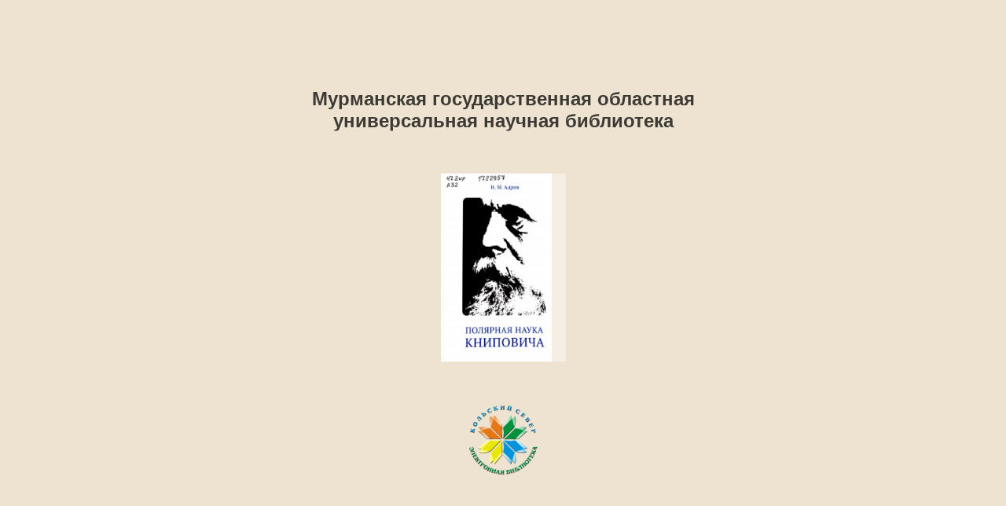

--- FILE ---
content_type: text/html; charset=utf-8
request_url: http://kolanord.ru/html_public/col_avtory/AdrovNM/AdrovNM_Polyarnaya-nauka-Knipovicha_2012/index.html
body_size: 5826
content:

<!DOCTYPE html>
<html itemscope itemtype="http://schema.org/Book">
<head>
    <meta http-equiv="X-UA-Compatible" content="IE=edge">
    <meta charset="utf-8">
    <meta http-equiv="Content-Type" content="text/html; charset=utf-8">

    <title>Адров, Н. М. Полярная наука Книповича : к 150-летию со дня его рождения / Н. М. Адров ; Рос. акад. наук, Кол. науч. центр, Мурм. мор. биол. ин-т. - Апатиты : Изд-во Кольского научного центра РАН, 2012. - 251, [2] с. : ил., цв. ил., портр. </title>
    <meta name="twitter:title" content="Адров, Н. М. Полярная наука Книповича : к 150-летию со дня его рождения / Н. М. Адров ; Рос. акад. наук, Кол. науч. центр, Мурм. мор. биол. ин-т. - Апатиты : Изд-во Кольского научного центра РАН, 2012. - 251, [2] с. : ил., цв. ил., портр. ">
    <meta itemprop="name" content="Адров, Н. М. Полярная наука Книповича : к 150-летию со дня его рождения / Н. М. Адров ; Рос. акад. наук, Кол. науч. центр, Мурм. мор. биол. ин-т. - Апатиты : Изд-во Кольского научного центра РАН, 2012. - 251, [2] с. : ил., цв. ил., портр. ">
    <meta property="og:title" content="Адров, Н. М. Полярная наука Книповича : к 150-летию со дня его рождения / Н. М. Адров ; Рос. акад. наук, Кол. науч. центр, Мурм. мор. биол. ин-т. - Апатиты : Изд-во Кольского научного центра РАН, 2012. - 251, [2] с. : ил., цв. ил., портр. ">


    <meta itemprop="image" content="files/assets/cover300.jpg">
    <meta itemprop="bookFormat" content="EBook" />
    <meta name="twitter:card" content="summary_large_image">
    <meta name="twitter:image:src" content="files/assets/cover300.jpg">

    <meta property="og:type" content="article">
    <meta property="og:image" content="files/assets/html/skin/images/fbThumb.png">
    <meta property="og:image:type" content="image/jpeg">
    <meta property="og:article:section" content="Article Section">

    <meta name="viewport" content="initial-scale=0.5, user-scalable=no, maximum-scale=0.5" />

    <link rel="apple-touch-icon" href="./files/assets/cover300.jpg">
    <meta name="apple-mobile-web-app-capable" content="yes">

    <script type="text/javascript">
        window.FBPublication = window.FBPublication || {};
        var FBInit = window.FBPublication.Initial = window.FBPublication.Initial || {};

        FBInit.BASIC_FIRST_PAGE = "1";
        FBInit.DYNAMIC_FOLDER = "files/assets/";
        FBInit.STATIC_FOLDER = "files/";
        FBInit.HTML_INDEX_FILE_NAME = "index.html";

        FBInit.Versions = ["html", "mobile", "mobile-old"];
        FBInit.BGCOLOR = "#EDE3D0";
        FBInit.TITLE = "Адров, Н. М. Полярная наука Книповича : к 150-летию со дня его рождения / Н. М. Адров ; Рос. акад. наук, Кол. науч. центр, Мурм. мор. биол. ин-т. - Апатиты : Изд-во Кольского научного центра РАН, 2012. - 251, [2] с. : ил., цв. ил., портр. ";
        FBInit.textColor = "#3D3A36";
        FBInit.GUID = "64b8a9dcbb17a861f825d002fe69a3f7";
        
        FBInit.PRELOADER = {
            backgroundColor: "#EDE3D0",
            titleColor: "#3D3A36",
            titleText: "Мурманская государственная областная универсальная научная библиотека",
            
            logoLink: {
                image: "skins/current/images/bannerlogo250x205embosspng2.png"
            },
            
            coverSrc: "assets/cover300.jpg" 
        };
        
        FBInit.CURRENT_PAGE = "1";
        
    </script>
    <script src="./files/html/static/build.js"></script>
    <style id="preloader-bg" type="text/css">
        body{
            background-color: #EDE3D0;
        }

    </style>

</head>
<body style="overflow-x:hidden; margin: 0px; position: absolute; top: 0px; bottom: 0px; left:0px;right:0px; height: 100%; padding: 0;">
    <div id="bsccontainer">

    </div>
    <div class="trackers">

    </div>
    <div class="nav-links" style="margin-top: 110%; margin-top: 110vh;">
        <a class="internalLink" href="./toc/" title="Table of Contents">Table of Contents</a>
        <a class="internalLink" rel="Next" href="./2/" title="Контрольный листок _______ сроков возврата_______">2</a>
        <a class="internalLink" href="./258/" title="258">258</a>
    </div>
    <div id="text-container" itemprop="text">
        <h1>Адров, Н. М. Полярная наука Книповича : к 150-летию со дня его рождения / Н. М. Адров ; Рос. акад. наук, Кол. науч. центр, Мурм. мор. биол. ин-т. - Апатиты : Изд-во Кольского научного центра РАН, 2012. - 251, [2] с. : ил., цв. ил., портр. </h1>
        <div>
 Ч7.2кр 1722954 ^^2 Н . М . А д р о в ПОЛЯРНАЯ НАУКА КНИПОВИЧА
        </div><br>
        <p class="powered-by" itemprop="publisher" itemscope itemtype="http://schema.org/Organization"> <a href="./files/publication/" title="Made with FlippingBook" itemprop="url" ><span itemprop="name">Made with FlippingBook</span></a> </p>
RkJQdWJsaXNoZXIy MTUzNzYz    </div>
</body>

</html>


--- FILE ---
content_type: application/javascript
request_url: http://kolanord.ru/html_public/col_avtory/AdrovNM/AdrovNM_Polyarnaya-nauka-Knipovicha_2012/files/assets/common/pager.js?uni=64b8a9dcbb17a861f825d002fe69a3f7
body_size: 17605
content:
{"bookSize":{"width":"368","height":"552"},"links":{"color":"#3FC7FF","target":"_blank","highlightOnFlip":true,"highlightOnHover":true},"search":{"color":"#FFE921"},"hardcover":false,"hardcoverColor":"#000000","flipCorner":true,"rightToLeft":false,"numerationOffset":0,"pageFlippingDuration":0.8,"pages":{"defaults":{"backgroundImageWidth":0,"backgroundImageHeight":0,"contentWidth":0,"width":362,"height":549,"thFormat":"png","textLayer":false,"vectorText":false,"substrateFormat":"jpg","stub":false,"contentScale":0.4525,"slideDelay":2,"backgroundColor":"#FFFFFF","wide":false,"pageResize":"FIT","shadowDepth":2,"substrateSizes":[650,960,1350,2050,2287],"substrateSizesReady":5,"textSizes":[],"rtlContent":false},"1":{"blocks":[{"rect":[233,75,72,444]}],"contentScale":0.46,"width":368,"height":552,"substrateSizes":[650,960,1350,2050,2300],"substrateSizesReady":5},"2":{"blocks":[{"rect":[146,47,81,22]}]},"3":{"blocks":[{"rect":[192,41,73,34]},{"rect":[222,92,72,208]},{"rect":[184,40,60,355]}]},"4":{"blocks":[{"rect":[262,28,58,46]},{"rect":[79,53,31,110]},{"rect":[317,40,31,159]},{"rect":[317,124,31,219]},{"rect":[175,76,168,411]}]},"5":{"blocks":[{"rect":[131,31,109,114]},{"rect":[313,320,20,171]}]},"6":{"blocks":[{"rect":[317,445,29,48]}]},"7":{"blocks":[{"rect":[313,445,20,43]}]},"8":{"blocks":[{"rect":[316,306,29,188]}]},"9":{"blocks":[{"rect":[314,446,23,46]}],"contentScale":0.4575,"width":366,"height":552,"substrateSizes":[650,960,1350,2050,2300],"substrateSizesReady":5},"10":{"blocks":[{"rect":[316,277,31,48]},{"rect":[173,140,174,324]}]},"11":{"blocks":[{"rect":[313,266,20,46]},{"rect":[187,141,147,310]}]},"12":{"blocks":[{"rect":[317,445,27,48]}]},"13":{"blocks":[{"rect":[315,449,20,44]}]},"14":{"blocks":[{"rect":[318,444,30,43]}]},"15":{"blocks":[{"rect":[313,238,17,38]}]},"16":{"blocks":[{"rect":[317,447,30,45]}]},"17":{"blocks":[{"rect":[315,448,22,39]}]},"18":{"blocks":[{"rect":[317,441,30,50]}]},"19":{"blocks":[{"rect":[315,451,19,31]},{"rect":[121,34,191,514]}]},"20":{"blocks":[{"rect":[317,237,32,72]},{"rect":[194,140,153,307]}]},"21":{"blocks":[{"rect":[314,450,18,39]}]},"22":{"blocks":[{"rect":[317,444,34,45]}]},"23":{"blocks":[{"rect":[315,447,19,44]}]},"24":{"blocks":[{"rect":[317,264,28,46]},{"rect":[185,140,160,308]}]},"25":{"blocks":[{"rect":[315,447,27,30]}]},"26":{"blocks":[{"rect":[330,444,32,54]}]},"27":{"blocks":[{"rect":[313,112,18,42]}]},"28":{"blocks":[{"rect":[317,446,26,50]}]},"29":{"blocks":[{"rect":[314,452,24,43]}]},"30":{"blocks":[{"rect":[316,71,35,46]}]},"31":{"blocks":[{"rect":[313,342,18,142]}]},"32":{"blocks":[{"rect":[319,447,30,41]}]},"33":{"blocks":[{"rect":[313,267,22,44]},{"rect":[188,142,147,309]}]},"34":{"blocks":[{"rect":[318,254,26,43]},{"rect":[172,161,169,295]}]},"35":{"blocks":[{"rect":[315,450,22,42]}]},"36":{"blocks":[{"rect":[317,446,28,49]}]},"37":{"blocks":[{"rect":[317,451,22,35]}]},"38":{"blocks":[{"rect":[317,269,30,51]},{"rect":[198,135,147,318]}]},"39":{"blocks":[{"rect":[170,139,161,72]},{"rect":[314,280,19,209]}]},"40":{"blocks":[{"rect":[200,182,147,82]},{"rect":[316,234,31,261]}]},"41":{"blocks":[{"rect":[314,448,21,44]}]},"42":{"blocks":[{"rect":[316,265,30,48]},{"rect":[119,140,226,311]}]},"43":{"blocks":[{"rect":[312,183,19,46]},{"rect":[183,16,97,478]}]},"44":{"blocks":[{"rect":[316,444,31,49]}]},"45":{"blocks":[{"rect":[314,447,22,40]}]},"46":{"blocks":[{"rect":[314,57,31,58]},{"rect":[315,228,30,275]}]},"47":{"blocks":[{"rect":[313,201,23,32]},{"rect":[204,16,90,393]},{"rect":[316,58,21,420]}]},"48":{"blocks":[{"rect":[317,447,27,50]}]},"49":{"blocks":[{"rect":[315,446,18,43]}]},"50":{"blocks":[{"rect":[316,446,29,49]}]},"51":{"blocks":[{"rect":[315,448,19,45]}]},"52":{"blocks":[{"rect":[317,446,28,50]}]},"53":{"blocks":[{"rect":[316,445,23,42]}]},"54":{"blocks":[{"rect":[316,444,29,49]}]},"55":{"blocks":[{"rect":[315,449,19,37]}]},"56":{"blocks":[{"rect":[317,444,25,53]}]},"57":{"blocks":[{"rect":[316,446,19,40]}]},"58":{"blocks":[{"rect":[316,443,29,49]}]},"59":{"blocks":[{"rect":[314,446,25,44]}]},"60":{"blocks":[{"rect":[319,443,27,45]}]},"61":{"blocks":[{"rect":[317,448,19,41]}]},"62":{"blocks":[{"rect":[315,443,25,50]}]},"63":{"blocks":[{"rect":[314,444,24,46]}]},"64":{"blocks":[{"rect":[318,443,26,50]}]},"65":{"blocks":[{"rect":[314,450,26,43]}]},"66":{"blocks":[{"rect":[318,444,27,49]}]},"67":{"blocks":[{"rect":[314,447,28,38]}]},"68":{"blocks":[{"rect":[318,443,29,48]}]},"69":{"blocks":[{"rect":[314,447,22,40]}]},"70":{"blocks":[{"rect":[318,278,27,35]},{"rect":[207,126,135,311]}]},"71":{"blocks":[{"rect":[313,450,20,43]}]},"72":{"blocks":[{"rect":[318,443,23,52]}]},"73":{"blocks":[{"rect":[313,447,29,47]}]},"74":{"blocks":[{"rect":[318,444,28,49]}]},"75":{"blocks":[{"rect":[313,447,23,45]}]},"76":{"blocks":[{"rect":[319,444,23,50]}]},"77":{"blocks":[{"rect":[314,447,23,44]}]},"78":{"blocks":[{"rect":[319,443,30,54]}]},"79":{"blocks":[{"rect":[314,364,24,49]}]},"80":{"blocks":[{"rect":[317,339,30,160]}]},"81":{"blocks":[{"rect":[313,449,22,38]}]},"82":{"blocks":[{"rect":[318,446,25,50]}]},"83":{"blocks":[{"rect":[315,450,25,42]}]},"84":{"blocks":[{"rect":[319,447,27,44]}]},"85":{"blocks":[{"rect":[312,451,22,43]}]},"86":{"blocks":[{"rect":[318,447,27,54]}]},"87":{"blocks":[{"rect":[312,224,22,46]},{"rect":[156,155,178,269]},{"rect":[156,36,178,451]}]},"88":{"blocks":[{"rect":[319,447,28,49]}]},"89":{"blocks":[{"rect":[312,450,20,42]}]},"90":{"blocks":[{"rect":[317,447,25,51]}]},"91":{"blocks":[{"rect":[313,281,20,32]}]},"92":{"blocks":[{"rect":[319,439,29,54]}]},"93":{"blocks":[{"rect":[314,422,23,47]},{"rect":[252,13,25,485]}]},"94":{"blocks":[{"rect":[185,139,164,93]},{"rect":[317,265,32,231]}]},"95":{"blocks":[{"rect":[313,451,18,44]}]},"96":{"blocks":[{"rect":[316,444,26,52]}]},"97":{"blocks":[{"rect":[308,25,19,195]},{"rect":[313,268,18,231]}]},"98":{"blocks":[{"rect":[316,444,31,44]}]},"99":{"blocks":[{"rect":[314,447,24,40]}]},"100":{"blocks":[{"rect":[317,446,30,42]}]},"101":{"blocks":[{"rect":[313,450,23,39]}]},"102":{"blocks":[{"rect":[318,448,25,46]}]},"103":{"blocks":[{"rect":[312,42,13,31]},{"rect":[212,14,63,369]},{"rect":[314,85,14,395]}]},"104":{"blocks":[{"rect":[317,154,34,51]},{"rect":[296,24,42,375]},{"rect":[315,85,33,410]}]},"105":{"blocks":[{"rect":[315,450,21,43]}]},"106":{"blocks":[{"rect":[317,446,34,46]}]},"107":{"blocks":[{"rect":[313,448,13,43]}]},"108":{"blocks":[{"rect":[318,448,34,51]}]},"109":{"blocks":[{"rect":[315,447,14,44]}]},"110":{"blocks":[{"rect":[318,153,35,48]},{"rect":[300,16,42,367]},{"rect":[315,99,34,394]}]},"111":{"blocks":[{"rect":[313,451,16,45]}]},"112":{"blocks":[{"rect":[319,447,21,46]}]},"113":{"blocks":[{"rect":[315,451,17,48]}]},"114":{"blocks":[{"rect":[318,244,36,55]}]},"115":{"blocks":[{"rect":[313,343,16,151]}]},"116":{"blocks":[{"rect":[317,420,35,49]},{"rect":[235,13,36,484]}]},"117":{"blocks":[{"rect":[313,262,15,43]},{"rect":[182,141,145,304]}]},"118":{"blocks":[{"rect":[316,447,36,54]}]},"119":{"blocks":[{"rect":[312,450,15,43]}]},"120":{"blocks":[{"rect":[317,446,33,45]}]},"121":{"blocks":[{"rect":[314,450,21,39]}]},"122":{"blocks":[{"rect":[316,260,30,51]},{"rect":[181,140,165,310]}]},"123":{"blocks":[{"rect":[313,450,17,42]}]},"124":{"blocks":[{"rect":[317,448,33,47]}]},"125":{"blocks":[{"rect":[313,412,17,40]},{"rect":[309,24,21,468]}]},"126":{"blocks":[{"rect":[317,448,33,46]}]},"127":{"blocks":[{"rect":[314,447,17,45]}]},"128":{"blocks":[{"rect":[319,450,35,47]}]},"129":{"blocks":[{"rect":[314,450,18,43]}]},"130":{"blocks":[{"rect":[316,261,32,46]},{"rect":[186,140,160,306]}]},"131":{"blocks":[{"rect":[315,449,21,54]}]},"132":{"blocks":[{"rect":[317,449,28,38]}]},"133":{"blocks":[{"rect":[314,446,22,48]}]},"134":{"blocks":[{"rect":[317,262,28,38]},{"rect":[187,127,157,299]}]},"135":{"blocks":[{"rect":[314,449,21,47]}]},"136":{"blocks":[{"rect":[317,449,29,38]}]},"137":{"blocks":[{"rect":[315,450,22,46]}]},"138":{"blocks":[{"rect":[316,449,31,44]}]},"139":{"blocks":[{"rect":[315,446,20,43]}]},"140":{"blocks":[{"rect":[317,451,28,40]}]},"141":{"blocks":[{"rect":[314,449,18,43]}]},"142":{"blocks":[{"rect":[316,120,30,43]},{"rect":[315,24,29,465]}]},"143":{"blocks":[{"rect":[315,447,16,43]}]},"144":{"blocks":[{"rect":[317,449,29,45]}]},"145":{"blocks":[{"rect":[314,446,20,43]}]},"146":{"blocks":[{"rect":[318,449,25,36]}]},"147":{"blocks":[{"rect":[315,449,20,41]}]},"148":{"blocks":[{"rect":[317,450,28,39]}]},"149":{"blocks":[{"rect":[315,450,22,49]}]},"150":{"blocks":[{"rect":[316,449,29,43]}]},"151":{"blocks":[{"rect":[315,448,20,45]}]},"152":{"blocks":[{"rect":[317,449,26,33]}]},"153":{"blocks":[{"rect":[313,235,17,46]},{"rect":[115,114,216,279]},{"rect":[115,58,216,434]}]},"154":{"blocks":[{"rect":[316,449,29,36]}]},"155":{"blocks":[{"rect":[318,129,19,357]}]},"156":{"blocks":[{"rect":[315,150,29,45]},{"rect":[316,118,28,369]}]},"157":{"blocks":[{"rect":[250,22,45,374]},{"rect":[313,83,18,405]}]},"158":{"blocks":[{"rect":[316,178,33,33]},{"rect":[316,57,33,415]}]},"159":{"blocks":[{"rect":[313,335,24,47]},{"rect":[244,42,93,382]},{"rect":[308,29,29,423]}]},"160":{"blocks":[{"rect":[316,448,31,39]}]},"161":{"blocks":[{"rect":[314,446,17,42]}]},"162":{"blocks":[{"rect":[316,449,30,41]}]},"163":{"blocks":[{"rect":[315,451,18,42]}]},"164":{"blocks":[{"rect":[316,238,30,43]},{"rect":[121,201,226,279]}]},"165":{"blocks":[{"rect":[98,92,232,39]},{"rect":[97,29,233,158]},{"rect":[314,303,18,185]}]},"166":{"blocks":[{"rect":[316,221,31,37]},{"rect":[315,129,32,356]}]},"167":{"blocks":[{"rect":[314,447,21,43]}]},"168":{"blocks":[{"rect":[315,57,30,42]},{"rect":[100,140,144,104]},{"rect":[89,62,58,181]},{"rect":[95,91,56,297]},{"rect":[52,60,147,251]},{"rect":[86,43,233,241]},{"rect":[83,61,147,310]},{"rect":[250,42,73,352]},{"rect":[316,86,31,406]}]},"169":{"blocks":[{"rect":[313,99,15,48]},{"rect":[242,30,51,407]},{"rect":[313,44,17,449]}]},"170":{"blocks":[{"rect":[316,140,28,43]}]},"171":{"blocks":[{"rect":[313,184,20,148]},{"rect":[212,127,122,330]}]},"172":{"blocks":[{"rect":[318,449,24,44]}]},"173":{"blocks":[{"rect":[314,448,19,47]}]},"174":{"blocks":[{"rect":[317,448,27,43]}]},"175":{"blocks":[{"rect":[314,448,19,38]}]},"176":{"blocks":[{"rect":[317,449,29,43]}]},"177":{"blocks":[{"rect":[315,449,22,51]}]},"178":{"blocks":[{"rect":[314,446,27,44]}]},"179":{"blocks":[{"rect":[314,445,16,48]}]},"180":{"blocks":[{"rect":[317,448,25,36]}]},"181":{"blocks":[{"rect":[314,264,21,40]},{"rect":[200,140,136,303]}]},"182":{"blocks":[{"rect":[320,285,32,43]},{"rect":[207,112,142,327]}]},"183":{"blocks":[{"rect":[314,194,20,54]},{"rect":[137,254,199,245]},{"rect":[154,22,29,290]},{"rect":[108,31,27,372]}]},"184":{"blocks":[{"rect":[318,449,28,47]}]},"185":{"blocks":[{"rect":[314,447,21,53]}]},"186":{"blocks":[{"rect":[158,45,114,246]},{"rect":[305,15,40,473]}]},"187":{"blocks":[{"rect":[314,449,26,45]}]},"188":{"blocks":[{"rect":[314,151,27,45]},{"rect":[210,16,80,365]},{"rect":[316,99,27,393]}]},"189":{"blocks":[{"rect":[198,195,133,70]},{"rect":[314,196,19,264]}]},"190":{"blocks":[{"rect":[256,45,56,42]},{"rect":[317,380,26,111]}]},"191":{"blocks":[{"rect":[315,448,24,49]}]},"192":{"blocks":[{"rect":[318,449,25,44]}]},"193":{"blocks":[{"rect":[314,449,23,46]}]},"194":{"blocks":[{"rect":[319,447,25,44]}]},"195":{"blocks":[{"rect":[315,448,19,43]}]},"196":{"blocks":[{"rect":[318,448,25,38]}]},"197":{"blocks":[{"rect":[315,447,19,42]}]},"198":{"blocks":[{"rect":[318,450,24,41]}]},"199":{"blocks":[{"rect":[316,449,22,55]}]},"200":{"blocks":[{"rect":[317,445,30,36]}]},"201":{"blocks":[{"rect":[315,447,23,55]}]},"202":{"blocks":[{"rect":[317,450,26,44]}]},"203":{"blocks":[{"rect":[319,446,21,41]}]},"204":{"blocks":[{"rect":[317,447,26,32]}]},"205":{"blocks":[{"rect":[316,446,19,46]}]},"206":{"blocks":[{"rect":[317,449,26,31]}]},"207":{"blocks":[{"rect":[320,448,23,48]}]},"208":{"blocks":[{"rect":[318,450,26,42]}]},"209":{"blocks":[{"rect":[317,447,17,43]}]},"210":{"blocks":[{"rect":[318,448,29,45]}]},"211":{"blocks":[{"rect":[316,448,19,45]}]},"212":{"blocks":[{"rect":[319,447,26,43]}]},"213":{"blocks":[{"rect":[315,447,16,47]}]},"214":{"blocks":[{"rect":[317,446,32,41]}]},"215":{"blocks":[{"rect":[316,445,18,51]}]},"216":{"blocks":[{"rect":[319,450,27,33]}]},"217":{"blocks":[{"rect":[316,448,24,51]}]},"218":{"blocks":[{"rect":[318,449,29,44]}]},"219":{"blocks":[{"rect":[316,447,20,44]}]},"220":{"blocks":[{"rect":[317,448,27,38]}]},"221":{"blocks":[{"rect":[316,447,24,51]}]},"222":{"blocks":[{"rect":[317,449,29,47]}]},"223":{"blocks":[{"rect":[316,447,19,56]}]},"224":{"blocks":[{"rect":[317,447,30,39]}]},"225":{"blocks":[{"rect":[316,448,21,46]}]},"226":{"blocks":[{"rect":[318,446,26,45]}]},"227":{"blocks":[{"rect":[316,447,24,45]}]},"228":{"blocks":[{"rect":[317,449,31,42]}]},"229":{"blocks":[{"rect":[317,447,20,49]}]},"230":{"blocks":[{"rect":[318,448,27,43]}]},"231":{"blocks":[{"rect":[317,447,21,48]}]},"232":{"blocks":[{"rect":[317,449,29,44]}]},"233":{"blocks":[{"rect":[317,447,20,53]}]},"234":{"blocks":[{"rect":[317,448,30,49]}]},"235":{"blocks":[{"rect":[320,446,18,47]}]},"236":{"blocks":[{"rect":[317,449,28,41]}]},"237":{"blocks":[{"rect":[317,446,22,52]}]},"238":{"blocks":[{"rect":[319,450,29,42]}]},"239":{"blocks":[{"rect":[317,447,22,52]}]},"240":{"blocks":[{"rect":[318,447,29,44]}]},"241":{"blocks":[{"rect":[316,446,21,42]}]},"242":{"blocks":[{"rect":[319,447,30,48]}]},"243":{"blocks":[{"rect":[317,444,19,43]}]},"244":{"blocks":[{"rect":[318,447,26,43]}]},"245":{"blocks":[{"rect":[316,446,22,45]}]},"246":{"blocks":[{"rect":[316,95,32,40]}]},"247":{"blocks":[{"rect":[217,32,70,135]},{"rect":[284,15,51,200]},{"rect":[261,15,23,212]},{"rect":[314,274,23,227]}]},"248":{"blocks":[{"rect":[319,448,26,43]}]},"249":{"blocks":[{"rect":[283,16,50,41]},{"rect":[235,15,21,53]},{"rect":[316,420,21,68]}]},"250":{"blocks":[{"rect":[317,450,23,49]}]},"251":{"blocks":[{"rect":[315,252,14,49]}]},"252":{"blocks":[{"rect":[212,30,78,106]},{"rect":[317,315,27,166]}]},"253":{"blocks":[{"rect":[316,340,18,50]}]},"254":{"blocks":[{"rect":[313,328,29,160]}],"links":[{"rect":[312.0,12.0,29.0,163.0],"zIndex":12,"id":"5"},{"rect":[312.0,12.0,29.0,177.0],"zIndex":12,"id":"8"},{"rect":[285.0,12.0,56.0,191.0],"zIndex":12,"id":"8"},{"rect":[284.0,12.0,57.0,203.0],"zIndex":12,"id":"10"},{"rect":[284.0,12.0,57.0,215.0],"zIndex":12,"id":"14"},{"rect":[284.0,12.0,57.0,227.0],"zIndex":12,"id":"20"},{"rect":[284.0,12.0,57.0,239.0],"zIndex":12,"id":"23"},{"rect":[311.0,12.0,30.0,252.0],"zIndex":12,"id":"31"},{"rect":[284.0,12.0,57.0,266.0],"zIndex":12,"id":"31"},{"rect":[284.0,12.0,57.0,278.0],"zIndex":12,"id":"37"},{"rect":[284.0,12.0,57.0,290.0],"zIndex":12,"id":"44"},{"rect":[284.0,12.0,57.0,302.0],"zIndex":12,"id":"52"},{"rect":[284.0,12.0,57.0,314.0],"zIndex":12,"id":"77"},{"rect":[311.0,12.0,30.0,328.0],"zIndex":12,"id":"80"},{"rect":[284.0,12.0,57.0,342.0],"zIndex":12,"id":"80"},{"rect":[284.0,12.0,57.0,354.0],"zIndex":12,"id":"88"},{"rect":[284.0,12.0,57.0,366.0],"zIndex":12,"id":"93"},{"rect":[284.0,12.0,57.0,378.0],"zIndex":12,"id":"99"},{"rect":[284.0,12.0,57.0,390.0],"zIndex":12,"id":"108"},{"rect":[311.0,12.0,30.0,403.0],"zIndex":12,"id":"115"},{"rect":[283.0,12.0,58.0,419.0],"zIndex":12,"id":"115"},{"rect":[283.0,12.0,58.0,433.0],"zIndex":12,"id":"116"},{"rect":[283.0,12.0,58.0,447.0],"zIndex":12,"id":"128"},{"rect":[283.0,11.0,58.0,462.0],"zIndex":12,"id":"132"},{"rect":[283.0,12.0,58.0,476.0],"zIndex":12,"id":"141"}]},"255":{"blocks":[{"rect":[306,166,20,50]}],"links":[{"rect":[301.0,12.0,20.0,53.0],"zIndex":12,"id":"171"},{"rect":[273.0,12.0,51.0,67.0],"zIndex":12,"id":"171"},{"rect":[273.0,12.0,51.0,79.0],"zIndex":12,"id":"174"},{"rect":[274.0,12.0,51.0,91.0],"zIndex":12,"id":"180"},{"rect":[273.0,12.0,52.0,103.0],"zIndex":12,"id":"184"},{"rect":[273.0,11.0,52.0,115.0],"zIndex":12,"id":"189"},{"rect":[280.0,12.0,21.0,166.0],"zIndex":12,"id":"247"},{"rect":[273.0,12.0,49.0,179.0],"zIndex":12,"id":"247"}]},"256":{"blocks":[{"rect":[172,59,21,79]},{"rect":[265,50,68,337]},{"rect":[265,38,69,436]}]},"257":{},"258":{"contentScale":0.45875,"width":367,"height":552,"substrateSizes":[650,960,1350,2050,2300],"substrateSizesReady":5},"structure":["1","2","3","4","5","6","7","8","9","10","11","12","13","14","15","16","17","18","19","20","21","22","23","24","25","26","27","28","29","30","31","32","33","34","35","36","37","38","39","40","41","42","43","44","45","46","47","48","49","50","51","52","53","54","55","56","57","58","59","60","61","62","63","64","65","66","67","68","69","70","71","72","73","74","75","76","77","78","79","80","81","82","83","84","85","86","87","88","89","90","91","92","93","94","95","96","97","98","99","100","101","102","103","104","105","106","107","108","109","110","111","112","113","114","115","116","117","118","119","120","121","122","123","124","125","126","127","128","129","130","131","132","133","134","135","136","137","138","139","140","141","142","143","144","145","146","147","148","149","150","151","152","153","154","155","156","157","158","159","160","161","162","163","164","165","166","167","168","169","170","171","172","173","174","175","176","177","178","179","180","181","182","183","184","185","186","187","188","189","190","191","192","193","194","195","196","197","198","199","200","201","202","203","204","205","206","207","208","209","210","211","212","213","214","215","216","217","218","219","220","221","222","223","224","225","226","227","228","229","230","231","232","233","234","235","236","237","238","239","240","241","242","243","244","245","246","247","248","249","250","251","252","253","254","255","256","257","258"]}}

--- FILE ---
content_type: application/javascript
request_url: http://kolanord.ru/html_public/col_avtory/AdrovNM/AdrovNM_Polyarnaya-nauka-Knipovicha_2012/files/assets/html/workspace.js?uni=64b8a9dcbb17a861f825d002fe69a3f7
body_size: 4234
content:
{"toc":{"children":[{"title":"Пролог. Две жизни на шесть морей","page":5},{"title":"Становление","page":8,"children":[{"title":"Характер нордический","page":8},{"title":"Благоевская позиция","page":10},{"title":"Соловки","page":14},{"title":"“Дяденька” Лида","page":20},{"title":"Товарищ Ленин и товарищ Борис","page":23}]},{"title":"Первозванный","page":31,"children":[{"title":"Предыстория","page":31},{"title":"Отпрыски Гольфстрима","page":37},{"title":"Первенец научного флота","page":44},{"title":"Открытые вопросы морской стихии","page":52},{"title":"Дилетанты","page":77}]},{"title":"ПЛАВМОРНИН","page":80,"children":[{"title":"Рождение тралового флота","page":80},{"title":"Государственная задача","page":88},{"title":"Достижения и трудности 1930-х годов","page":93},{"title":"ИКЕС","page":99},{"title":"Профессионалы","page":108}]},{"title":"Противостояние","page":115,"children":[{"title":"Благоевский след","page":115},{"title":"Шокальское неприятие и приязнь Берга","page":116},{"title":"Баранов спор","page":128},{"title":"Средство Брейтфуса","page":132},{"title":"Баренцево море","page":141}]},{"title":"Восхождение","page":171,"children":[{"title":"Школа рыбопромысловой океанологии","page":171},{"title":"Гидрология морей","page":174},{"title":"Основы зоологии","page":180},{"title":"Пароходу и человеку","page":184},{"title":"Последний переезд (эпилог)","page":189}]},{"title":"Хронология изучения и освоения полярных широт в период жизни Н. М. Книповича (1862-1939 гг.) и основные даты его научной биографии","page":190},{"title":"Публикации Н. М. Книповича, посвящённые полярной океанологии и педагогике","page":247},{"title":"Литература, посвящённая Н. М. Книповичу в период его работы на Севере","page":252},{"title":"ОГЛАВЛЕНИЕ","page":254}],"enabled":true},"sound":{"enabled":true,"flip":{"enabled":true,"volume":20,"hard":["blow.mp3"],"soft":["flip2.mp3","flip3.mp3","flip4.mp3"]}},"downloads":{"enabled":false,"allPagesVisible":false,"currentPagesVisible":false},"print":{"allPagesVisible":false,"currentPagesVisible":false,"selectedPagesVisible":false},"memoryLastPage":false,"search":{"path":"/searchtext.xml","enabled":true},"title":"Адров, Н. М. Полярная наука Книповича : к 150-летию со дня его рождения / Н. М. Адров ; Рос. акад. наук, Кол. науч. центр, Мурм. мор. биол. ин-т. - Апатиты : Изд-во Кольского научного центра РАН, 2012. - 251, [2] с. : ил., цв. ил., портр. ","components":{"book":{"flip":true,"slide":true},"slideshow":{"loop":true,"auto":false,"interval":6000,"enabled":true},"bottomBar":true,"zoom":true,"navigation":false,"topBar":true,"embed":"true","fullscreen":true,"print":false,"thumbnails":true,"share":false,"textSelection":false,"notes":true,"paginator":{"enabled":true,"totalPagesVisible":true},"copyright":{"enabled":false,"url":"","target":"_blank","label":""}},"bookSize":95,"thumbType":"AUTO","logoLink":{"target":"_blank","image":"skins/current/images/bannerlogo250x205embosspng.png","position":"bottom-right","useInMobile":true},"locales":["en","ar","de","es","fi","fr","he","it","ja","nl","no","pl","pt","ru","sv","tr","zh"],"publicationInfo":{"id":"153763","createVer":"2019.2.1","createEdition":"Corporate","publicationDate":"29.06.2020","publicationVer":"2019.2.1","publicationEdition":"Corporate"},"accessibilityPDF":null,"cookieNotice":{"enabled":false,"link":null}}